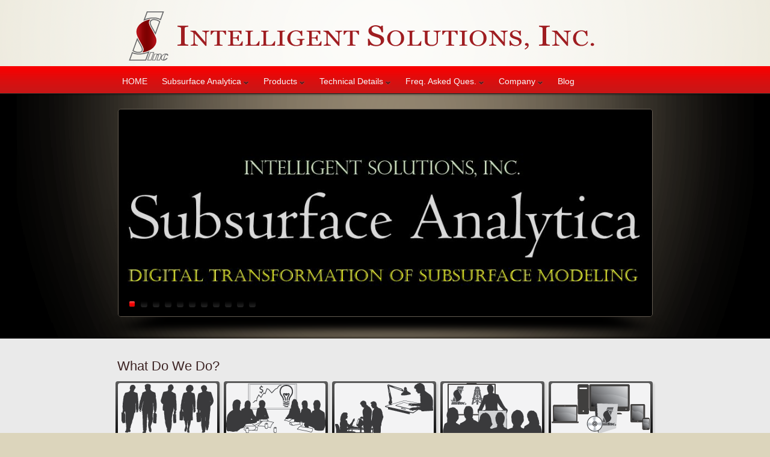

--- FILE ---
content_type: text/html
request_url: http://intelligentsolutionsinc.com/
body_size: 9501
content:
<!DOCTYPE html PUBLIC "-//W3C//DTD XHTML 1.0 Transitional//EN" "http://www.w3.org/TR/xhtml1/DTD/xhtml1-transitional.dtd">
<html xmlns="http://www.w3.org/1999/xhtml" xml:lang="en" lang="en">

<head>
		<meta http-equiv="Content-Type" content="text/html; charset=utf-8" />
    <meta http-equiv="content-language" content="en-us" />
    <meta name="viewport" content="width=device-width, initial-scale=1.0" />
	<meta name="msvalidate.01" content="58EC3640B60CDEE15D8EA10333A1B612" /> 
    
	<meta name="description" content="
	Pioneer of the application of Artificial Intelligence &amp; Data Mining in the Oil &amp; Gas Industry 
    with most comprehensive line of AI&amp;DM-based products, services and workflows" />


	<meta name="keywords" content="Petroleum &amp; Natural Gas Consulting, Knowledge Discovery and Data-Knowledge Fusion, Artificial Intelligence, Oilfield  Data Mining, Data-Driven Analytics, Neural Networks, Fuzzy Logic, Genetic Algorithms, Complex Data Analysis, Software Applications, Short Courses, Training, Surrogate Reservoir Model (SRM), Top Down Models (TDM), Formation Evaluation, Hydraulic Fracturing, Simulation and Modeling, Production Optimization, Multi-phase Flow" />    


	<title>Data Driven Analytics | ISI</title>
    
    <!-- Google Analytics -->
    <script type="text/javascript">
    
      var _gaq = _gaq || [];
      _gaq.push(['_setAccount', 'UA-35421534-2']);
      _gaq.push(['_trackPageview']);
    
      (function() {
        var ga = document.createElement('script'); ga.type = 'text/javascript'; ga.async = true;
        ga.src = ('https:' == document.location.protocol ? 'https://ssl' : 'http://www') + '.google-analytics.com/ga.js';
        var s = document.getElementsByTagName('script')[0]; s.parentNode.insertBefore(ga, s);
      })();
    
    </script>
    <!-- END OF Google Analytics -->  
    
	<link rel="shortcut icon" type="image/x-icon" href="/css/images/favicon.ico" />
	<link rel="stylesheet" href="/css/style.css" type="text/css" media="all" />
	<link rel="stylesheet" href="/css/flexslider.css" type="text/css" media="all" />
	
	<script src="/js/jquery-1.7.2.min.js" type="text/javascript"></script>
	<!--[if lt IE 9]>
		<script src="/js/modernizr.custom.js"></script>
	<![endif]-->
	<script src="/js/jquery.flexslider-min.js" type="text/javascript"></script>
	<script src="/js/functions.js" type="text/javascript"></script>
   	<script src="/js/forms.js" type="text/javascript"></script>        </head>
<body>
	<!-- wrapper -->
	<div  id="wrapper">
		<!-- header -->
				<!-- Header -->
		<header>
			<div class="shell">
                 <a href="/index.shtml"><img
                 	src="/css/images/ISI-Web-Header-Vani.png" alt="ISI Logo" style="margin: 10px 18px;"  height="100px"/></a> 
				 <!--<h1 id="logo"><a href="/Index.shtml">Intelligent Solutions, Inc.</a></h1>-->
			</div>	
		</header>
		<!-- End of Header -->
		<!-- Navigation -->
		<nav id="navigation">
			<div class="shell">
				<ul>
					<li><a href="/index.shtml">HOME<span class="all"></span></a></li>
					
                    <!-- ________________________ SUBSURFACE ANALYTICA ________________________ -->
					<li><a href="#">Subsurface Analytica<span class="sub"></span><span class="all"></span></a>                    
                        <ul>
                        	<li> <a href="/Technology/TDM-1.shtml">Top-Down Modeling</a>
                            </li>
							
                            <li> <a href="/Technology/SRM-1.shtml">Smart Proxy Modleing</a>
							</li>

							<li> <a href="/Technology/Shale-1.shtml">Shale Analytics</a>
							</li>
							
							<li> <a href="/Technology/DyShale-1.shtml">Dynamic Shale Analytics</a>
							</li>                            

                        </ul>
                     </li>
                     
                    <!--									
				
                    <!-- ________________________ PRODUCTS ________________________ -->
					<li><a href="/Products.shtml">Products<span class="sub"></span><span class="all"></span></a>
                        <ul>
                            <li><a href="/Products/IMagine.shtml">IMagine </a></li>
                            <li><a href="/Products/IMprove.shtml">IMprove </a></li>
							<li><a href="/Products/IMpact.shtml">IMpact </a></li>
                            <li><a href="/Products/IMpulse.shtml">IMpulse </a></li>
                            <li><a href="/Products/IMpress.shtml">IMpress </a></li>
                            <li><a href="/Products/IDEA.shtml">IDEA </a></li>
                        </ul>                    
					</li>
                  
                    <!-- ________________________ Technical Details ________________________ -->
					<li><a href="#">Technical Details<span class="sub"></span><span class="all"></span></a>                    
                        <ul>
                        	<li> <a href="/Technology/TDM-2.shtml">Top-Down Modeling</a>
                            </li>
							
                            <li> <a href="/Technology/SRM-2.shtml">Smart Proxy Modleing</a>
							</li>

							<li> <a href="/Technology/Shale-2.shtml">Shale Analytics</a>
							</li>
                            

                        </ul>
                     </li>
                     
                    <!-- ________________________ Frequently Asked Questions ________________________ -->
					<li><a href="#">Freq. Asked Ques.<span class="sub"></span><span class="all"></span></a>                    
                        <ul>
                        	<li> <a href="/Technology/FAQ-TDM.shtml">Top-Down Modeling</a>
                            </li>
							
                            <li> <a href="/Technology/FAQ-SRM.shtml">Smart Proxy Modleing</a>
							</li>

                            

                        </ul>
                     </li>                    

                    <!-- ________________________ COMPANY ________________________ -->
					<li><a href="#">Company<span class="sub"></span><span class="all"></span></a>
                        <ul>
                        	<li> <a href="/Company/AboutUs.shtml">About Us
                            	 	</a></li>
                        	<li> <a href="/Company/News.shtml">News &amp; Events
                            	 	</a></li>
                            <li> <a href="/Company/JoinUs.shtml">Join Us
                            		</a></li>
                        </ul>                 
                    
                    </li>
                    <!-- ________________________ BLOG ________________________ -->
					<li><a href="/Blog.shtml">Blog<span class="all"></span></a></li>
                    
                    <!-- ________________________  END  ________________________ -->                                         
				</ul>
			</div>	
		</nav>
		<!-- End of Navigation -->      
		<!-- end of header -->
		<!-- slider-holder -->
				<!-- slider-holder -->
		<div class="slider-holder">
			<div class="shell">
				<span class="slider-shadow"></span>
				<div class="slider flexslider">
					<ul class="slides">

					    <!--  =========== Subsurface Analytics-0 =========== -->
                        <li>
							<img class="center" src="/images/Slides/SubsurfaceAnalytica-00a.jpg" /> 
					  	</li>
						
						<!--  =========== Subsurface Analytics-1 =========== -->
                        <li>
							<img class="center" src="/images/Slides/SubsurfaceAnalytica-01a.jpg" /> 
					  	</li>

						<!--  =========== TDM-0 =========== -->
                        <li>
							<img class="center" src="/images/Slides/TDM-00b.jpg" /> 
					  	</li>
						<!--  =========== Book-1 =========== -->
                        <li>
                            <img class="padded" src="/images/Slides/Book-DDRM-1a.jpg" width=200px />

							<div class="slide-cnt">
                                <h2>Books Published by Intelligent Solutions, Inc.</h2> 

                                <p>
								<h3><span class="color1">Title:</span> Data-Driven Reservoir Modeling</h3>
								<span class="color1">Publisher:</span> Society of Petroleum Engineers (SPE)
								<br>								
								<a href="https://store.spe.org/Data-Driven-Reservoir-Modeling-P1054.aspx" rel="external">
								Read More on SPE Website</a>
								<br>								
								<a href="https://www.youtube.com/watch?v=ZkErSnKg5Dc" rel="external">
								Watch a video of Shahab D. Mohaghegh describing his new book</a>								
								</p>
								<span class="color1">Description:</span> Data-Driven Reservoir Modeling introduces an 
								opening to the "Digital Transformation" as it is applied to subsurface modeling. It 
								combines reservoir engineering, reservoir modeling, and reservoir management expertise 
								with the state of the art in Artificial Intelligence and Machine Learning in order to 
								build a comprehensive, full filed reservoir model for the most complex mature fields 
								in the world, simultaneously history matching oil rate, gas-oil ratio, water cut, 
								reservoir pressure and water saturation for every individual well, using operational 
								constraints at the well-head (not FBHP) as the only required input.
							</div>
						</li>						
						

						
						<!--  =========== SRM-0 =========== -->
                        <li>
							<img class="center" src="/images/Slides/SRM-00b.jpg" /> 
					  	</li>
						<!--  =========== Book-2 =========== -->
                        <li>
                            <img class="padded" src="/images/Slides/Book-DDA-CO2-1.jpg" width=200px />

							<div class="slide-cnt">
                                <h2>Books Published by Intelligent Solutions, Inc.</h2> 

                                <p>
								<h3><span class="color1">Title:</span> Data-Driven Analytics for the Geological Storage of CO<sub>2</sub></h3>
								<span class="color1">Publisher:</span> CRC Press
								<br>								
								<a href="https://www.crcpress.com/Data-Driven-Analytics-for-the-Geological-Storage-of-CO2/Mohaghegh/p/book/9781138197145" rel="external">
								Read More on CRC Press's Website</a>
								<br>								
								<a href="https://www.amazon.com/Data-Driven-Analytics-Geological-Storage-CO2/dp/1138197149" rel="external">
								Read More on Amazon's Website</a>								
								</p>
								<span class="color1">Description:</span> Numerical reservoir 
								simulation requires gigantic investment in time and resources. Computational 
								footprint of the simulation models for field development planning or uncertainty 
								quantification, or to reasonably history match the base models sometimes becomes impractical. 
								Reduced Order Models, or Statistical Response Surfaces have proven to be costly, superficial, and 
								compromising. Smart Proxy Modeling is based on Artificial 
								Intelligence and Machine Learning. It honors all the complex physics as well as high resolution 
								in time and space to accurately replicate the results of the 
								numerical simulation models in seconds.
							</div>
						</li>								
						
						
						<!--  =========== SA-0 =========== -->
                        <li>
							<img class="center" src="/images/Slides/SA-00b.jpg" /> 
					  	</li>	
						<!--  =========== Book-3 =========== -->
                        <li>
                            <img class="padded" src="/images/Slides/Book-SA-1.jpg" width=200px />

							<div class="slide-cnt">
                                <h2>Books Published by Intelligent Solutions, Inc.</h2> 

                                <p>
								<h3><span class="color1">Title:</span> Shale Analytics </h3>
								<span class="color1">Publisher:</span> Springer
								<br>								
								<a href="https://www.springer.com/us/book/9783319487519" rel="external">
								Read More on Springer's Website</a>
								<br>								
								<a href="https://www.amazon.com/Shale-Analytics-Data-Driven-Unconventional-Resources/dp/3319487515" rel="external">
								Read More on Amazon's Website</a>								
								</p>
								<span class="color1">Description:</span> Physics of storage and fluid flow in shale 
								is not well-understood. Using traditional 
								approaches (numerical simulation, RTA, DCA) to analyze and model 
								production from shale is overwhelmed with fundamental assumptions and simplifications. 
								Shale Analytics concentrates on facts 
								(Hard Data - Field Measurements) to reach conclusions. Shale Analytics combines reservoir, 
								completion, and production engineering expertise with Artificial Intelligence and 
								Machine Learning in order to build predictive models that can be validated with 
								blind data and then be used to optimize completion, production, and recovery 
								from shale wells.
							</div>
						</li>
						
					
						<!--  =========== DSA-0 =========== -->
                        <li>
							<img class="center" src="/images/Slides/DSA-00b.jpg" /> 
					  	</li>

						
                    	<!--  =========== PA: APC Endorsement =========== -->
                        <li>
							<img class="center" src="/images/News/ISI-PA-APC.png" alt="ISI Endorsement" /> 
					  	</li>
 						
	                       
                    	<!--  =========== ISI General =========== -->
                        <li>
							<img class="center" src="/css/images/Biz-Icons/ISI-FTF-L.png" alt="ISI" /> 
					  	</li>   

						

                 
					</ul>
				</div>
			</div>	
		</div>	
		<!-- end of slider-holder -->
        
		<!-- end of slider-holder -->
		<!-- services -->
		<div class="services">
			<div class="shell">
				<div class="boxes">
					<h2>What Do We Do?</h2>
                    <!-- <a href="/Projects.shtml" class="all-services">
                    	+ Explore Recent Projects</a> -->
					<div class="cl">&nbsp;</div>
					<div class="box">
						<a href="/PDFs/ISI-CorporateProfile.pdf" rel="external" class="boxhdr"><img
							src="/css/images/Biz-Icons/ISI-Biz_Corporate.png" alt="Corporate Profile"/>
                            CORPORATE PROFILE
						</a>
					</div>
					<div class="box">
                    	<a href="/Services.shtml" class="boxhdr"><img 							
                            src="/css/images/Biz-Icons/ISI-Biz_Consulting.png" alt="Consulting" />
                            CONSULTING
						</a>
					</div>
					<div class="box">
                    	<a href="/Projects.shtml" class="boxhdr"><img 							
                            src="/css/images/Biz-Icons/ISI-Biz_Project.png" alt="Projects" />
                            PROJECTs
						</a>
					</div>
					<div class="box">
                    	<a href="/Training.shtml"  class="boxhdr"><img 
							src="/css/images/Biz-Icons/ISI-Biz_Training.png" alt="Training" />
                            TRAINING
						</a>
					</div>
					<div class="box">
                    	<a href="/Products.shtml"  class="boxhdr"><img 
							src="/css/images/Biz-Icons/ISI-Biz_Software.png" alt="Software" />
							SOFTWARE
						</a>
					</div>
					<div class="cl">&nbsp;</div>
				</div>
			</div>
		</div>
		<!-- end of services -->
		<!-- main -->
		<div class="main">
			<!-- shell -->
			<div class="shell">
				<section>	
                    <!-- content -->
					<div class="content">

						<div class="box title1">			
						We are E&amp;P domain experts with the richest and longest track record of 
                        successful data-driven projects in the industry. Data-Driven Analytics 
                        is not about using generic, off-the-shelf software tools to analyze 
                        or visualize production, completion, or geological data. 
                        It is about using data in well-defined, closed-loop 
                        <span class="bold-italic">workflows</span>
                        that solve problems and help you make decisions.
						</div>

						<h2>ISI at a Glance</h2>
						
						<p>Intelligent Solutions, Inc. has pioneered the application of 
                        Artificial Intelligence, Machine Learning, and Data Mining in the 
                        Oil &amp; Gas Industry. ISI provides the most innovative and 
                        the most comprehensive line of AI-based products, 
                        services and workflows in the world, providing the E&amp;P 
                        industry with alternative/innovative techniques for problem solving.
                        These unique products, services and workflows 
                        are the result of more than two decades of research and 
                        development. Contact Intelligent Solutions, Inc. for the 
                        latest solutions that can make your operations more 
                        efficient.</p>
                        
                        <p> ISI's scholarly activities in data-driven analytics include more 
						than 30 peer-reviewed journal articles, 100 technical papers published 
						in conference proceedings, 3 book, 7 book chapters, 
                        and more than 200 invited lectures throughout the world.
                        
                        ISI has pioneered the application of AI-based technology in 
                        the oil and gas industry (since 1993) and will maintain its 
                        leadership through continuous development of new and 
                        innovative data-driven technologies. </p>
                        
						<h3></h3>
                        <p> Learn about E&amp;P applications of 
                            <a href="/Technology/AITheory/AI1-NNet.shtml">
                            <span class="color2">Artificial Neural Networks</span></a>,
                            <a href="/Technology/AITheory/AI2-GA.shtml">
                            <span class="color2"> Genetic Algorithms</span> </a> 
                            and <a href="/Technology/AITheory/AI3-Fuzzy.shtml">
                            <span class="color2"> Fuzzy Logic </span> </a> 
                            from articles that appeared in the 
                            "Distinguished Author Series" 
                          of SPE's flagship journal, JPT. </p>
                         
                        <h3></h3>    
                        <p> 
                            Find answers to your questions about 
                            our technology in Frequently Asked Questions 
                            (<a href="/Technology/FAQ-SRM.shtml">SRM-FAQ</a> 
                             and 
                            <a href="/Technology/FAQ-TDM.shtml">TDM-FAQ</a>) 
                            page. 
                            Contact Intelligent Solutions, Inc. for the 
                        	latest solutions that can make your operations 
                            more efficient. </p>
						<h3></h3>
                        
                        
						<div class="box">
							<p> Interesting and informative articles in the public domain: </p>
    	                    <ul>
							    <li> <a href="http://shahab.pe.wvu.edu/Publications/Pdfs/AI-JPT-Jan2013.pdf"> 
					Artificial Intelligence Come of Age in Oil and Gas</a>, 
                                    Journal of Petroleum Technology (JPT), SPE's Flagship Magazine, January 2013</li>
                                <li> <a href="http://www.nytimes.com/2009/07/26/science/26robot.html" 
                                		rel="external"> Machines May Outsmart Man</a>, 
                                    New York Times, July 26, 2009 </li>
                                    
                                <li> <a href="http://www.zdnet.com/blog/emergingtech/an-organic-transistor-that-mimics-a-brain-synapse/2095" 
                                		rel="external"> An Organic Transistor That Mimics a Brain Synapse</a>, 
                                    January 29, 2010 </li>
                                    
                                <li> <a href="http://www.nytimes.com/2010/06/13/business/13sing.html"  
                                		rel="external"> Merely Human? That's So Yesterday</a>, 
                                    June 13, 2010 </li>
                                    
                                <li> The Singularity Summit at Stanford, on YouTube 
                                <a href="http://www.youtube.com/watch?v=9PWXrnsSrf0" rel="external">(1)</a>, 
                                <a href="http://www.youtube.com/watch?v=JSSYyFqpS3U" rel="external">(2)</a>, 
                                and
                                <a href="http://www.youtube.com/watch?v=HYIj3VxSdzI" rel="external">(3)</a> 
                                </li>        
                                
                            </ul>
						</div>
                        
					</div>
					<!-- end of content -->    
                    
					<!-- aside -->
                    <aside>
                        <div class="widget">
	                          <!-- aside -->
	<!--
          <h2>News Feed</h2>
 	<div class="img-holder">
    </div>                 
          <div class="img-holder">
              <a href="https://webevents.spe.org/products/data-driven-fact-based-reservoir-modeling-of-mature-assets" rel="external"><img 
              src="/css/icons/DFStage/Buddy-Chat.png" alt="ISI Web Event" title="TDM Webinar" height="51px"/></a>	
          </div>
          

          <div class="img-holder">
              <a href="https://webevents.spe.org/products/smart-proxy-modeling-for-numerical-reservoir-simulations-big-data-analytics-in-ep" rel="external"><img 
              src="/css/icons/DFStage/Buddy-Chat.png" alt="ISI Web Event" title="SRM Webinar1" height="51px"/></a>	
          </div>

          <div class="img-holder">
              <a href="https://webevents.spe.org/products/smart-fields-a-data-driven-approach-to-making-oil-fields-smart" rel="external"><img 
              src="/css/icons/DFStage/Buddy-Chat.png" alt="ISI Web Event" title="SRM Webinar2" height="51px"/></a>	
          </div>          
          

          <div class="img-holder">
              <a href="https://webevents.spe.org/products/shale-asset-management-via-advanced-data-driven-and-predictive-analytics" rel="external"><img 
              src="/css/icons/DFStage/Buddy-Chat.png" alt="ISI Web Event" title="SPOT Webinar" height="51px"/></a>	
           </div>                    

          <div class="cl">&nbsp;</div>
	-->
  <!-- end of aside -->
  
						</div>
                        <div class="widget">                                                  
    	                    	<!-- aside -->
    <h2>Industrial Clients</h2>
    <!-- ^^^^^^^^^^^^^^^^^^^^^^^^^^^^^^^^ -->    
    <div class="img-holder">
      <a href="http://www.shell.com/" rel="external"><img src="/images/Clients/icon_shell.png" alt="ISI Clients"  title="Shell" height="51px"/></a>
    </div>
    
    <div class="img-holder">
      <a href="http://www.chevron.com/" rel="external"><img src="/images/Clients/icon_chevron.png" alt="ISI Clients"  title="Chevron" height="51px"/></a>
    </div>

    <div class="img-holder">
      <a href="http://www.pemex.com/" rel="external"><img src="/images/Clients/icon_pemex.png" alt="ISI Clients"  title="PEMEX" height="51px"/></a>
    </div>
        
   
    <!-- ^^^^^^^^^^^^^^^^^^^^^^^^^^^^^^^^ -->    

    <div class="img-holder">
      <a href="http://www.bp.com/" rel="external"><img src="/images/Clients/icon_bp.png" alt="ISI Clients"  title="BP" height="51px"/></a>
    </div>    

   <div class="img-holder">
      <a href="http://www.petrobras.com/en" rel="external"><img src="/images/Clients/icon_petrobras.png" alt="ISI Clients" title="Petrobras" height="51px"/></a>
    </div>


   <div class="img-holder">
      <a href="http://www.imp.mx/en.php" rel="external"><img src="/images/Clients/icon_imp.png" alt="ISI Clients" title="Instituto Mexicano Del Petroleo (IMP)" height="51px"/></a>
    </div>
        

    <!-- ^^^^^^^^^^^^^^^^^^^^^^^^^^^^^^^^ --> 
    <div class="img-holder">
      <a href="http://www.adco.ae/En" rel="external"><img src="/images/Clients/icon_adco.png" alt="ISI Clients" title="Abu Dhabi Company for Onshore Oil Operations" height="51px"/></a>
    </div>       

    <div class="img-holder">
      <a href="http://www.saudiaramco.com/en/home.html" rel="external"><img src="/images/Clients/icon_aramco.png"alt="ISI Clients" title="Saudi Aramco" height="51px"/></a>
    </div>

    
    <div class="img-holder">
      <a href="http://www.halliburton.com/" rel="external"><img src="/images/Clients/icon_halliburton.png" alt="ISI Clients" title="Halliburton" height="51px"/></a>
    </div>  
    
      

    <!-- ^^^^^^^^^^^^^^^^^^^^^^^^^^^^^^^^ -->    
    <div class="img-holder">
      <a href="http://www.nexencnoocltd.com/" rel="external"><img src="/images/Clients/icon_nexen.png" alt="ISI Clients" title="Nexen" height="51px"/></a>
    </div>    

    <div class="img-holder">
      <a href="http://www.coreenergy.no/" rel="external"><img src="/images/Clients/icon_core.png" alt="ISI Clients" title="Core Energy AS" height="51px"/></a>
    </div>   

  
    <!-- ^^^^^^^^^^^^^^^^^^^^^^^^^^^^^^^^ -->
    
    <div class="img-holder">
      <a href="http://www.anadarko.com/" rel="external"><img src="/images/Clients/icon_anadarko.png" alt="ISI Clients" title="Anadarko Petroleum Corporation" height="51px"/></a>
    </div>    

	<div class="img-holder">
      <a href="http://www.crc.com/" rel="external"><img src="/images/Clients/icon_crc.png" alt="ISI Clients" title="California Resources Corporation" height="51px"/></a>
    </div>   
  
      
    <div class="img-holder">
      <a href="http://www.weatherford.com" rel="external"><img src="/images/Clients/icon_weatherford.png" alt="ISI Clients" title="Weatherford" height="51px"/></a>
    </div>    

     <div class="img-holder">
      <a href="http://www.total.com/" rel="external"><img src="/images/Clients/icon_total.png" alt="ISI Clients" title="Total" height="51px"/></a>
    </div>        
    

    <!-- ^^^^^^^^^^^^^^^^^^^^^^^^^^^^^^^^ -->

   <div class="img-holder">
      <a href="http://www.eqt.com/" rel="external"><img src="/images/Clients/icon_eqt.png" alt="ISI Clients" title="EQT" height="51px"/></a>
    </div>     
    

    <div class="img-holder">
      <a href="http://www.eogresources.com/" rel="external">
      <img src="/images/Clients/icon_eog.png" alt="ISI Clients" title="EOG Resources" height="51px"/></a>
    </div>
	
    <div class="img-holder">
      <a href="http://www.statoil.com/" rel="external"><img src="/images/Clients/icon_Statoil.png" alt="ISI Clients" title="Statoil" height="51px"/></a>
    </div>   
   
    <div class="img-holder">
      <a href="http://www.adv-res.com/" rel="external"><img src="/images/Clients/icon_ari.png" alt="ISI Clients" title="Advanced Resources International, Inc." height="51px"/></a>
    </div>   
	


  
    <!-- ^^^^^^^^^^^^^^^^^^^^^^^^^^^^^^^^ -->  
    <!-- ^^^^^^^^^^^^^^^^^^^^^^^^^^^^^^^^ --> 
    
    <!-- ^^^^^^^^^^^^^^^^^^^^^^^^^^^^^^^^ -->    
    <div class="cl">&nbsp;</div>
  	<!-- end of aside -->


                        </div>
                        <div class="widget">                                                  
    	                    	<!-- aside -->
    <h2>Academic Clients</h2>
    <!-- ^^^^^^^^^^^^^^^^^^^^^^^^^^^^^^^^ -->    
        <div class="img-holder">
        <a href="http://www.ucalgary.com/" rel="external"><img src="/images/Clients/icon_UCalgary.png" alt="ISI Clients"  title="University of Calgary, Canada" height="51px"/></a>
        </div>
  
         <div class="img-holder">
        <a href="http://www.stanford.edu/" rel="external"><img src="/images/Clients/icon_SU.png" alt="ISI Clients"  title="Stanford University, USA" height="51px"/></a>
        </div>   
         
        <div class="img-holder">
        <a href="http://www.wvu.edu/" rel="external"><img src="/images/Clients/icon_WVU.png" alt="ISI Clients"  title="West Virginia University, USA" height="51px"/></a>
        </div>
            
    <!-- ^^^^^^^^^^^^^^^^^^^^^^^^^^^^^^^^ -->    
        <div class="img-holder">
        <a href="http://www.purdue.edu/" rel="external"><img src="/images/Clients/icon_PU50.png" alt="ISI Clients"  title="Purdue University, USA" height="51px"/></a>
        </div>    
            
        <div class="img-holder">
        <a href="http://www.agh.edu.pl/en" rel="external"><img src="/images/Clients/icon_AGH.png" alt="ISI Clients"  title="AGH University of Science and Technology, Poland" height="51px"/></a>
        </div>            
    <!-- ^^^^^^^^^^^^^^^^^^^^^^^^^^^^^^^^ -->                
        <div class="img-holder">
		<a href="http://www.metu.edu.tr/" rel="external"><img src="/images/Clients/icon_METU.png" alt="ISI Clients"  title="Middle Eastern Technical University, Turkey" height="51px"/></a>
        </div>    
   

        <div class="img-holder">
        <a href="http://global.jnu.ac.kr/jnumain.aspx" rel="external"><img src="/images/Clients/icon_CNU.png" alt="ISI Clients"  title="Chonnam National University, South Korea" height="51px"/></a>
        </div>    


        <div class="img-holder">
        <a href="http://www.mst.edu" rel="external"><img src="/images/Clients/icon_MST.png" alt="ISI Clients"  title="Missouri University of Science and Technology, USA" height="51px"/></a>
        </div>    


    <!-- ^^^^^^^^^^^^^^^^^^^^^^^^^^^^^^^^ -->    
 	<div class="img-holder">
      <a href="http://www.cmu.edu" rel="external"><img src="/images/Clients/icon_CMU.png" alt="ISI Clients" title="Carnegie Mellon University" height="51px"/></a>
    </div>   

 	<div class="img-holder">
      <a href="https://www.francis.edu" rel="external"><img src="/images/Clients/icon_SFU.png" alt="ISI Clients" title="Saint Francis University" height="51px"/></a>
    </div>   

 	<div class="img-holder">
      <a href="http://www.tamu.edu" rel="external"><img src="/images/Clients/icon_TAM.png" alt="ISI Clients" title="Texas A&M University" height="51px"/></a>
    </div>           
    <!-- ^^^^^^^^^^^^^^^^^^^^^^^^^^^^^^^^ -->           
    <div class="cl">&nbsp;</div>
    <!-- end of aside -->

                        </div>
                    </aside>
                        
					<!-- end of aside -->
					<div class="cl">&nbsp;</div>
				</section>
			</div>
		</div>
		<!-- end of main -->
		<div id="footer-push1x"></div>
	</div>
	<!-- end of wrapper -->
	<div id="footer">
	<div class="shell">
    
		<div class="footer-nav">
			<!--<a href="/Index.shtml">HOME</a>-->
			<a href="/Technology/TDM-1.shtml">TDM TECHNOLOGY</a>
			<a href="/Technology/SRM-1.shtml">SRM TECHNOLOGY</a>
			<a href="/Technology/Shale-1.shtml">SHALE ANALYTICS</a>
			<a href="/Products.shtml">PRODUCTS</a>            
<!--			<a href="/Company/AboutUs.shtml">ABOUT</a>-->
			<a href="/Company/News.shtml">NEWS &amp; EVENTS</a>	
		</div>
		<p class="copyright"> &copy; 1996-2018 &nbsp; 
        	<b>INTELLIGENT SOLUTIONS, INC.</b> 
        	&nbsp; Design by ChocoTemplates</p>	
	</div>		
	<div class="cl"> </div>	
	<div class="contact">
		<div class="shell">
			<p class="contact first"><span></span><a href="/Index.shtml">Intelligent Solutions, Inc.
            		</a></p>
                    
			<p class="address-ico"><span></span>
            		P.O. Box 14, Morgantown, WV 26507</p>
                    
			<p class="email-ico"><span></span>
            		<a href="mailto:info@intelligentsolutionsinc.com" rel="external">info@IntelligentSolutionsInc.com 
                    		</a></p>
                    
			<p class="phone-ico"><span></span>
            		(304) 581-<span style="display:none;">-</span>3691   
                    &nbsp; &amp; &nbsp;
                    (713) 876-<span style="display:none;">-</span>7379 </p>

			<p> <a href="https://www.facebook.com/ISI.Intelligent.Solutions.Inc" 
            		rel="external"><img 
            			src="/css/icons/Social/org32-facebook.png" alt="Facebook Page"
                	 	width="20px" /> </a>                   
			
				<a href="http://www.linkedin.com/company/intelligent-solutions-inc-isi-" 
            		rel="external"><img 
            			src="/css/icons/Social/org32-linkedin.png" alt="Linkedin Page" 
                		 width="20px" /> </a> 
			</p>


			<!-- <p class="facebook-ico"><span></span></p>
			<p class="linkedin-ico"><span></span></p>       -->     
            
            <!-- Disable Skype Plugin Links       
                1. Put in phone number <span style="display:none;">-</span> 
                2. <meta name="SKYPE_TOOLBAR" 
                    content="SKYPE_TOOLBAR_PARSER_COMPATIBLE" />   
                    
                3. Use Skype.js Script
                4. Use CSS
                span.skype_pnh_container {display:none !important;}
                span.skype_pnh_print_container {display:inline !important;} 		        	-->      

		</div>		
	</div>		
</div>
</body>
</html>

--- FILE ---
content_type: text/css
request_url: http://intelligentsolutionsinc.com/css/style.css
body_size: 4181
content:
*{margin:0;padding:0;outline:0;}
body, html{height:100%;}
body{line-height:20px;min-width:890px;font-size:13px;font-family:arial, sans-serif;color:#806c6c;background-color:#dcd5bc;}
article, aside, details, footer, header, menu, nav, section{display:block;}
input, textarea, select{font-size:12px;font-family:arial, sans-serif;}
textarea{overflow:auto;}
.cl{display:block;height:0;font-size:0px;line-height:0;text-indent:-4000px;clear:both;}
.left, .floatleft{float:left;display:inline;}
.right, .floatright{float:right;display:inline;}
.notext{font-size:0;line-height:0;text-indent:-4000px;}
.center, .ctext, .aligncenter{text-align:center;}
.ltext, .alignleft{text-align:left;}
.rtext, .alignright{text-align:right;}
.smaller{font-size:smaller;}
.larger{font-size:larger;}
.bold{font-weight:bolder;}
.bold-italic{font-weight:bolder;font-style:italic;}
.caption{font-weight:bolder;font-size:smaller;text-align:center !important;}
.color1{color:#0080C0;font-style:italic;font-weight:bold;}
.color2{color:#800000;font-style:italic;font-weight:bold;}
.color3{color:#EC7600;font-style:italic;font-weight:bold;}
h1{font-size:24px;font-weight:bold;color:#3c2323;padding-top:10px;padding-bottom:10px;}
h2{font-size:18px;font-weight:bold;color:#3c2323;padding-top:10px;padding-bottom:10px;}
h3{font-size:16px;font-weight:bold;color:#3c2323;padding-top:10px;padding-bottom:10px;}
h4{font-size:14px;font-weight:bold;color:#3c2323;padding-top:10px;padding-bottom:10px;}
a{color:#c5360c;text-decoration:none;cursor:pointer;}
a:hover{text-decoration:underline;}
a img{border:0;}
audio { width: 75%; display: block; margin:20px; }
.shell{width:890px;margin:0 auto;}
#wrapper{min-height:100%;height:auto !important;height:100%;margin:0 auto -89px;}
header{background:url(images/header110.png) no-repeat center 0;height:110px;}
header .shell{position:relative;z-index:40;}
#logo{width:610px;position:absolute;top:0px;left:18px;font-size:0;line-height:0;}
#logo a{height:100px;display:block;background:url(/css/images/ISI-Web-Header-Vani.png) no-repeat 0 0;text-indent:-4000px;}
#navigation{background:url(images/navigation.png) repeat-x 0 0;height:50px;line-height:50px;font-size:14px;position:relative;z-index:20;}
#navigation ul{list-style:none;list-style-position:outside;}
#navigation ul li{float:left;padding-left:8px;padding-right:16px;}
#navigation ul li.last{padding-right:0;}
#navigation ul li a{color:#f7fbfc;position:relative;float:left;}
#navigation ul li a:hover{color:#1b1815;text-decoration:none;text-shadow:rgba(255,255,255,0.35) 0.5px 1px 1.5px;}
#navigation ul li a span.all{display:none;background:url(images/bottom-arrow.png) no-repeat 0 0;position:absolute;bottom:-14px;left:50%;margin-left:-9px;width:18px;height:19px;z-index:10;}
#navigation ul li a:hover span.all,
#navigation ul li.active a span.all{display:block;}
#navigation ul li a span.sub{background:url(images/navigation-arr.png) no-repeat left 0;width:10px;height:6px;float:right;margin-left:3px;margin-top:25px;}
#navigation ul li ul{display:none;float:none;line-height:35px;position:absolute;top:46px;max-width:100%;text-decoration:none;background-color:#6B6969;filter:alpha(opacity=90);-moz-opacity:.90;-khtml-opacity:.90;opacity:.90;border-radius:0px 0px 5px 5px;-moz-border-radius:0px 0px 5px 5px;-webkit-border-radius:0px 0px 5px 5px;-o-border-radius:0px 0px 5px 5px;-moz-box-shadow:5px 6px 2px #777777;-webkit-box-shadow:5px 6px 2px #777777;box-shadow:5px 6px 2px #777777;-ms-filter:"progid:DXImageTransform.Microsoft.Shadow(Strength=4, Direction=135, Color='#777777')";filter:progid:DXImageTransform.Microsoft.Shadow(Strength=4, Direction=135, Color='#777777');}
#navigation ul li:hover > ul{display:block;}
#navigation ul li ul li{display:block;float:none;padding:0px;background:transparent;border-top:1px solid #7B7979;border-bottom:1px solid #5A5858;}
#navigation ul li ul li a{float:none;display:block !important;padding:0 18px;}
#navigation ul li ul li a:hover{float:none;display:block;background-color:#e10b0b;color:#000;text-shadow:rgba(255,255,255,0.35) 0px 1px 3px;}
#navigation ul li.last ul li a{float:none;display:block;text-decoration:none !important;padding:0 18px !important;border-radius:0px;-moz-border-radius:0px;-webkit-border-radius:0px;-o-border-radius:0px;}
#navigation ul li ul li.last{float:none;display:block;}
#navigation ul li ul li.last a{border-radius:0px 0px 5px 5px;-moz-border-radius:0px 0px 5px 5px;-webkit-border-radius:0px 0px 5px 5px;-o-border-radius:0px 0px 5px 5px;}
#navigation ul li ul li.first a{border-radius:0px;-moz-border-radius:0px;-webkit-border-radius:0px;-o-border-radius:0px;}
#navigation ul li.first ul li a{border-radius:0px;-moz-border-radius:0px;-webkit-border-radius:0px;-o-border-radius:0px;}
#navigation ul ul ul{display:none; left:+30%; top:inherit; position:relative;}
#navigation ul ul:hover > ul{display:block;}
.slider-holder{background:#000 url(images/slider-holder.png) no-repeat center 0;height:407px;position:relative;z-index:5;margin-top:-4px;}
.slider-holder .shell{padding-top:25px;position:relative;height:390px;}
.slider-holder .shell span.slider-shadow{background:url(images/slider-shadow.png) no-repeat 0 0;width:952px;height:45px;position:absolute;bottom:0;left:-30px;}
.flexslider{border:1px solid #645c52;height:344px;width:887px;position:relative;margin:0 auto;border-radius:5px;-moz-border-radius:5px;-webkit-border-radius:5px;-o-border-radius:5px;}
.flexslider ul.slides{list-style:none;list-style-position:outside;position:relative;overflow:hidden;}
.flexslider ul.slides li{float:left;height:344px;width:887px;position:relative;}
.flexslider ul.slides li img.padded{margin:20px;max-width:100%;border-radius:5px;-moz-border-radius:5px;-webkit-border-radius:5px;-o-border-radius:5px;}
.flexslider ul.slides li img.center{display:block;margin:0px auto;max-width:100%;}
.flexslider ul.slides li .slide-cnt{padding:5px 20px 50px 20px;position:absolute;top:0px;right:0;width:550px;background:url(images/slide-cnt.png) repeat 0 0;min-height:299px;border-radius:0px 5px 6px 0;-moz-border-radius:0px 5px 6px 0;-webkit-border-radius:0px 5px 6px 0;-o-border-radius:0px 5px 6px 0;}
.flexslider ul.slides li .slide-cnt.narrow{padding:5px 20px 50px 20px;position:absolute;top:0px;right:0;width:350px;background:url(images/slide-cnt.png) repeat 0 0;min-height:299px;border-radius:0px 5px 6px 0;-moz-border-radius:0px 5px 6px 0;-webkit-border-radius:0px 5px 6px 0;-o-border-radius:0px 5px 6px 0;}
.flexslider ul.slides li .slide-cnt h2{color:#ccc8bd;font-size:22px;line-height:30px;padding-bottom:15px;}
.flexslider ul.slides li .slide-cnt h3{color:#ccc8bd;font-size:14px;line-height:20px;padding-bottom:10px;}
.flexslider ul.slides li .slide-cnt p{color:#ccc8bd;font-size:13px;padding-top:0px;padding-bottom:15px;text-align:justify;}
.flexslider ul.slides li .slide-cnt span.icons{float:right;text-align-last:right}
.flexslider ul.slides li .slide-cnt p a{font-size:12px;}
.flexslider ul.slides li .slide-cnt a.slider-btn{width:180px;height:35px;padding:0 0 0 0;background:url(images/slider-btn.png) repeat-x 0 0;display:block;text-align:center;position:relative;line-height:35px;font-size:18px;font-weight:bold;color:#000;box-shadow:0px 0px 5px rgba(0,0,0,0.3);-moz-box-shadow:0px 0px 5px rgba(0,0,0,0.3);-webkit-box-shadow:0px 0px 5px rgba(0,0,0,0.3);-o-box-shadow:0px 0px 5px rgba(0,0,0,0.3);border-radius:3px;-moz-border-radius:3px;-webkit-border-radius:3px;-o-border-radius:3px;text-shadow:rgba(255,255,255,0.1) 2px 2px 1px;}
.flexslider ul.slides li .slide-cnt a.slider-btn:hover{text-decoration:none;background-position:0 bottom;}
.services{background-color:#EAEAEA;padding-top:26px;padding-bottom:28px;}
.services h2{float:left;font-size:22px;font-weight:normal;padding-bottom:15px;padding-left:3px;color:#3c2323;}
.services a.all-services{float:right;font-size:14px;margin-right:12px;}
.services .boxes{margin:0 -11px 0 -3px;position:relative;width:890px;}
.services .box{width:170px;float:left;position:relative;}
.services .box + .box{padding-left:10px;}
.services .box a{float:left;background:#000 url(images/box.png) repeat-x 0 0;padding:3px 4px 3px 4px;box-shadow:3px 3px 3px rgba(0,0,0,0.1);-moz-box-shadow:3px 3px 3px rgba(0,0,0,0.1);-webkit-box-shadow:3px 3px 3px rgba(0,0,0,0.1);-o-box-shadow:3px 3px 3px rgba(0,0,0,0.1);border-radius:4px;-moz-border-radius:4px;-webkit-border-radius:4px;-o-border-radius:4px;}
.services .box a img{width:165px;height:85px;border-radius:4px;-moz-border-radius:4px;-webkit-border-radius:4px;-o-border-radius:4px;padding-bottom:8px;}
.services .box a:hover{text-decoration:none;background-position:0 bottom;background-color:#c91616;}
.services .box a.boxhdr{font-size:14px;font-weight:bold;color:#FFF;text-align:center;padding-bottom:15px;}
.main{padding-top:32px;padding-bottom:28px;}
.main p{padding-top:0px;padding-bottom:10px;text-align:justify;}
.main .box{width:500px;margin:10px auto 25px;padding:5px 15px 10px 15px;background-color:#D0C7A8;border-color:#C5B98F;border:solid 2px;}
.main .box.wide{width:700px !important;}
.main .box.title1{background-color:#FFB56A;border-color:#B75B00;text-align:center;max-width:90%;}
.main ol{padding:0 0 20px 3em;}
.main ul{padding:0 0 20px 3em;}
.main ul.check li{padding:0 0 0px 25px;list-style-type:none;background:url(icons/FatCow/16x16/accept.png) no-repeat;}
.main ul.nobullet li{list-style-type:none;background:none;}
.main img{margin:0px 0px;max-width:550px;}
.main img.center{display:block;margin:15px auto 25px;max-width:90%;}
.main img.rfloat{float:right;max-width:60%;margin:10px auto 10px;padding:0 5px 0 10px;}
.main img.lfloat{float:left;max-width:60%;margin:10px auto 10px;padding:0 10px 0 5px;}
.content-wide{width:750px;float:left;margin:0 auto;}
.content{width:595px;float:left;}
.main .lside{float:left;display:inline-block;padding:0 10px 0 0;}
aside{width:225px;float:right;font-family:arial, sans-serif;}
aside h2{padding-bottom:14px;}
aside .widget{padding-bottom:14px;}
aside .img-holder{margin-bottom:14px;margin-right:14px;float:left;height:50px;border-radius:0px;-moz-border-radius:0px;-webkit-border-radius:0px;-o-border-radius:0px;border:0px solid #fff;box-shadow:2px 2px 2px rgba(0,0,0,0);-moz-box-shadow:2px 2px 2px rgba(0,0,0,0);-webkit-box-shadow:2px 2px 2px rgba(0,0,0,0);-o-box-shadow:2px 2px 2px rgba(0,0,0,0);}
aside .img-holder:hover{border-color:#cc1515;}
aside .img-holder img{height:50px;display:block;border-radius:3px;-moz-border-radius:3px;-webkit-border-radius:3px;-o-border-radius:3px;}
table{table-layout:fixed;margin:0 auto;}
table td{overflow:hidden;text-overflow:ellipsis;}
table.simple{font-size:12px;border-width:0px;border-collapse:collapse;}
table.simple tr{border-width:0px;padding:10px;}
table.simple td{border-width:0px;padding:10px;}
#footer-push1x, #push1x , #footer-push{height:89px;}
#footer-push2x, #push2x{height:100px;}
#footer{background:url(images/footer.png) repeat-x 0 0;line-height:47px;height:49px;}
#footer .footer-nav{float:left;font-size:11px;color:#5f5f5f;}
#footer .footer-nav a{color:#5f5f5f;margin-left:4px;margin-right:4px;}
#footer .footer-nav a:hover,
#footer .footer-nav a.active{color:#d11212;text-decoration:none;}
#footer p.copyright{float:right;color:#5f5f5f;font-size:9px;margin-right:4px;}
#footer p.copyright a{color:#717171;text-decoration:underline;}
#footer p.copyright a:hover{text-decoration:none;}
.contact{line-height:47px;height:49px;}
.contact p{float:left;font-size:11px;margin:0px auto;text-align:right;text-shadow:rgba(0,0,0,0.25) 1.5px 1.5px 1px;color:#5f5f5f;padding:0px 8px;}
.contact p a{color:#5f5f5f;}
.contact p span{display:inline;position:relative;padding-right:22px;padding-bottom:32px;top:-2px;left:0px;}
.contact p.first span{background:url(icons/cc_mono/16x16B/globe_3.png) no-repeat 0 0;margin-left:0.5em;}
.contact p.address-ico span{background:url(icons/cc_mono/16x16B/home.png) no-repeat 0 0;}
.contact p.phone-ico span{background:url(icons/cc_mono/16x16B/phone_2.png) no-repeat 0 0;}
.contact p.email-ico span{background:url(icons/cc_mono/16x16B/mail_2.png) no-repeat 0 0;}
.myform{margin:0 auto;padding:14px;width:500px;}
.myform-wide{width:600px !important;}
#stylized_form{background-color:#D0C7A8;border-color:#C5B98F;border:solid 2px;}
#stylized_form h1{font-size:14px;font-weight:bold;margin-bottom:8px;}
#stylized_form p{font-size:11px;color:#666666;margin-bottom:20px;border-bottom:solid 1px #999;padding-bottom:10px;}
fieldset{border:solid 0px;border-color:#C5B98F;padding:20px 10px 20px 10px;margin:15px 0px 20px 0;position:relative;}
input{border:solid 1px;border-color:#C6BA93;width:200px;float:left;font-size:12px;padding:6px 2px;margin:0 20px;background-color:#F6F6F6;}
answer{border:solid 1px;border-color:#C6BA93;width:370px;float:left;font-size:12px;padding:6px 2px;}
label{display:block;float:left;width:100px;font-weight:bold;text-align:left;}
button{clear:both;margin-left:145px;width:180px;height:35px;background:#e10b0b no-repeat;text-align:center;color:#FAFAFA;font-weight:bold;}
button-small{clear:both;margin-left:145px;width:120px;height:35px;background:#e10b0b no-repeat;text-align:center;color:#FAFAFA;font-weight:bold;}
span.hint{background:url(icons/FatCow/32x32/control_play.png) no-repeat center left;background-color:#E1DCC8;border:1px solid #888;color:#444;position:absolute;display:none;width:200px;margin:-15px 5px 0 0px;padding:10px 5px 10px 40px;}
fieldset.accept span.hint{background:#8FC514 url(icons/FatCow/32x32/accept.png) no-repeat center left;border-color:#3C5109;color:#333;}
fieldset.caution span.hint{background:url(icons/FatCow/32x32/exclamation.png) no-repeat center left;background-color:#E1DCC8;border-color:#888;color:#444;}
fieldset.reject span.hint{background:#eee url(icons/FatCow/32x32/cancel.png) no-repeat center left;border-color:#888;background-color:#E1DCC8;color:#444;}
fieldset.accept{background:transparent url(icons/FatCow/32x32/accept.png) no-repeat 95% 50%;}
fieldset.caution{background:transparent url(icons/FatCow/32x32/exclamation.png) no-repeat 95% 50%;}
fieldset.reject{background:transparent url(icons/FatCow/32x32/cancel.png) no-repeat 95% 50%;}
@media print{header{display:none;}
#navigation{display:none;}
#footer{display:none;}
.flexslider{display:none;}
.services{display:none;}
aside{display:none;}
}

--- FILE ---
content_type: text/css
request_url: http://intelligentsolutionsinc.com/css/flexslider.css
body_size: 890
content:
.flex-container a:active,
.flexslider a:active{outline:none;}
.slides,
.flex-control-nav,
.flex-direction-nav{margin:0;padding:0;list-style:none;}
.flexslider .slides > li{display:none;}
.flex-pauseplay span{text-transform:capitalize;}
.slides:after{content:".";display:block;clear:both;visibility:hidden;line-height:0;height:0;}
html[xmlns] .slides{display:block;}
.no-js .slides > li:first-child{display:block;}
.flex-caption{background:none;-ms-filter:progid:DXImageTransform.Microsoft.gradient(startColorstr=#4C000000,endColorstr=#4C000000);filter:progid:DXImageTransform.Microsoft.gradient(startColorstr=#4C000000,endColorstr=#4C000000);zoom:1;}
.flex-direction-nav, .flex-control-nav{position:relative;z-index:10000000;}
.flex-direction-nav li a{width:40px;height:66px;margin:0 0px 0 0;display:block;background:url(/css/images/slider-arr.png) no-repeat 0 0;position:absolute;top:-188px;cursor:pointer;text-indent:-9999px;z-index:1200;}
.flex-direction-nav li .next{background-position:0 bottom;right:1px;}
.flex-direction-nav li .prev{left:0px;}
.flex-direction-nav li a.prev:hover{background-position:right 0;}
.flex-direction-nav li a.next:hover{background-position:right bottom;}
.flex-direction-nav li .disabled{opacity:.3;filter:alpha(opacity=30);cursor:default;}
.flex-control-nav{position:absolute;bottom:0px;left:0;height:12px;padding:14px 20px 14px 17px;line-height:40px;background:url(images/control-nav-bg.png) repeat 0 0;border-radius:0px 0px 3px 0px;-moz-border-radius:0px 0px 3px 0px;-webkit-border-radius:0px 0px 3px 0px;-o-border-radius:0px 0px 3px 0px;}
.flex-control-nav li{margin:0 0 0 9px;float:left;zoom:1;*display:inline;}
.flex-control-nav li:first-child{margin:0;}
.flex-control-nav li a{width:11px;height:11px;display:block;background:url(images/control-nav.png) no-repeat 0 0;cursor:pointer;text-indent:-9999px;}
.flex-control-nav li a:hover{background-position:0 -12px;}
.flex-control-nav li a.active{background-position:0 -12px;cursor:default;}

--- FILE ---
content_type: application/javascript
request_url: http://intelligentsolutionsinc.com/js/forms.js
body_size: 3092
content:
// JavaScript Document

// *************************************************************************************************
//                           Validate Functions on Submit with Error Message
// *************************************************************************************************
//This is a main function that calls a series of subfunctions, each of which checks a single form element for compliance. If the element complies than sufunction returns an empty string. Otherwise it returns a message describing the error and highlight appropriate element with Orange.
function validateFormOnSubmit(theForm) {
var reason = "";

//  reason += checkUsername(theForm.username);
//  reason += checkPassword(theForm.pwd);
  reason += checkLong(theForm.name,1);
  reason += checkShort(theForm.company,1);
  reason += checkLong(theForm.location,1);  
  reason += checkShort(theForm.title,1);    
  reason += checkPhone(theForm.phone,1);
  reason += checkEmail(theForm.email,1);
      
  if (reason != "") {
    alert("Warning: There are errors in some fields.\n Please correct the error and try again:\n\n" + reason);
    return false;
  }
  return true;
}

//The function below checks if a required field has been left empty. If the required field is blank, we return the error string to the main function. If it's not blank, the function returns an empty string.
function checkReset(fld) {
	var fieldset = fld.parentNode;	
    var error = "";
			  
    if (fld.value.length == 0) {
        fld.style.background = "#F6F6F6";
		fieldset.className = "";
    }
}
//The function below checks if a required field has been left empty. If the required field is blank, we return the error string to the main function. If it's not blank, the function returns an empty string.
function checkEmpty(fld) {
	var fieldset = fld.parentNode;	
    var error = "";
			  
    if (fld.value.length == 0) {
        fld.style.background = "#F6F6F6";
		fieldset.className = "reject";
        error = "The "+ fld.name +" is blank.\n\n"
    } else {
		fieldset.className = "accept";		
    }
    return error;   
}
//The function below checks if a required field has minimum length of 2. If the required field is blank, we return the error string to the main function. If it's not blank, the function returns an empty string.
function checkShort(fld,final) {
	var fieldset = fld.parentNode;	
    var error = "";
    
	if (fld.value == "") {
		fieldset.className = "caution";
        error = "The username field is blank.\n\n";
	}
    else if (fld.value.length <2)  {
        error = "The "+ fld.name +" field does not meet required length.\n\n"
		fieldset.className = "reject";
    } else {
		fieldset.className = "accept";
    }

    return error;   
}
//The function below checks if a required field has minimum length of 5. If the required field is blank, we return the error string to the main function. If it's not blank, the function returns an empty string.
function checkLong(fld) {
	var fieldset = fld.parentNode;	
    var error = "";
  
	if (fld.value == "") {
		fieldset.className = "caution";
        error = "The username field is blank.\n\n";
	}	
    else if (fld.value.length <5) {
		fieldset.className = "reject";		
        error = "The "+ fld.name +" field does not meet required length.\n\n"
    } else {
		fieldset.className = "accept";
    }
	
    return error;   
}
//The function below checks if the user entered anything at all in the username field. If it's not blank, we check the length of the string and permit only usernames that are between 5 and 15 characters. Next, we use the JavaScript regular expression /\W/ to forbid illegal characters from appearing in usernames. We want to allow only letters, numbers and underscopes.
function checkUsername(fld) {
	var fieldset = fld.parentNode;	
    var error = "";
    var illegalChars = /\W/; // allow letters, numbers, and underscores
 
	if (fld.value == "") {
		fieldset.className = "caution";
        error = "The username field is blank.\n\n";
    } else if ((fld.value.length < 5) || (fld.value.length > 15)) {
		fieldset.className = "reject";
        error = "The username does not meet required length.\n\n"
    } else if (illegalChars.test(fld.value)) {
		fieldset.className = "reject";
        error = "The username contains illegal characters.\n\n";
    } else {
		fieldset.className = "accept";
    } 
    return error;
}
//The function below checks the password field for blankness and allow only letters and numbers - no underscopes this time. So we should use a new regular expression to forbid underscopes. This one /[\W_]/ allow only letters and numbers. Next, we want to permit only passwords that contain letters and at least one numeral. For that we use the seacrh() method and two more regular expressions: /(a-z)+/ and /(0-9)/.
function checkPassword(fld) {
	var fieldset = fld.parentNode;
    var error = "";
    var illegalChars = /[\W_]/; // allow only letters and numbers 
 
	if (fld.value == "") {
		fieldset.className = "caution";
        error = "The password field is blank.\n\n";
    } else if ((fld.value.length < 7) || (fld.value.length > 15)) {
        error = "The username does not meet required length.\n\n"
		fieldset.className = "reject";
    } else if (illegalChars.test(fld.value)) {
        error = "The password contains illegal characters.\n\n";
		fieldset.className = "reject";
    } else if (!((fld.value.search(/(a-z)+/)) && (fld.value.search(/(0-9)+/)))) {
        error = "The password must contain at least one numeral.\n\n";
		fieldset.className = "reject";
    } else {
		fieldset.className = "accept";
    }
   return error;
}  

//The function below checks if the phone number is valid. At first we use regular expression and the replace() method to clear out any spacer characters. Next, we use the isNaN() function to check if the phone number contain only numbers. At last we check the length of the string and permit only phone numbers with 10 digits.
function checkPhone(fld) {
	var fieldset = fld.parentNode;
    var error = "";
	var numericExpression = /^[0-9]+$/;
    var stripped = fld.value.replace(/[\(\)\.\-\ ]/g, '');   

	 if (fld.value == "") {
        error = "The phone number field is blank.\n\n";
		fieldset.className = "caution";
    //} else if (isNaN(parseInt(stripped))) {
    } else if (!(stripped.match(numericExpression))) {		
        error = "The phone number contains illegal characters.\n\n";
		fieldset.className = "reject";
    } else if (!(stripped.length == 10)) {
        error = "The phone number does not meet required length. Make sure you included an area code.\n\n";
		fieldset.className = "reject";	
    } 
	else {
		fieldset.className = "accept";		
	}
    return error;
}

//Next we want to see if the email address the user entered is real. This means that the input data must contain at least an @ sign and a dot (.). Also, the @ must not be the first character of the email address, and the last dot must at least be one character after the @ sign. 
//
//At first we check if the user entered anything at all in the email field. Next, we use regular expression and the test() method to check the field for a compliance. Also we will use trim() function that will trim leading whitespace off the string. This won't be perfect validation — it is possible to slip not compliant addresses by it — but it's normally good enough.
function checkEmail(fld) {
	var fieldset = fld.parentNode;
    var error="";
    var tfld = fld.value.replace(/^\s+|\s+$/, '');        // value of field with whitespace trimmed off
    var emailFilter = /^[^@]+@[^@.]+\.[^@]*\w\w$/ ;
    var illegalChars= /[\(\)\<\>\,\;\:\\\"\[\]]/ ;
    
	 if (fld.value == "") {
		fieldset.className = "caution";
        error = "The email field is blank.\n\n";
    } else if (!emailFilter.test(tfld)) {              //test email for illegal characters
		fieldset.className = "reject";
        error = "Email address is not valid.\n\n";
    } else if (fld.value.match(illegalChars)) {
		fieldset.className = "reject";
        error = "The email address contains illegal characters.\n\n";
    } else {
		fieldset.className = "accept";
    }
    return error;
}

// ******************************************************************************
//                         ON LOAD HINTS and INITIALIZATION
// ******************************************************************************
// this part is for the form field hints to display
// only on the condition that the text input has focus.
// otherwise, it stays hidden.
function addLoadEvent(func) {
  var oldonload = window.onload;
  if (typeof window.onload != 'function') {
	window.onload = func;
  } else {
	window.onload = function() {
	  oldonload();
	  func();
	}
  }
}

function prepareInputsForHints() {
  var inputs = document.getElementsByTagName("input");
  for (var i=0; i<inputs.length; i++){
	inputs[i].onfocus = function () {
	  this.parentNode.getElementsByTagName("span")[0].style.display = "inline";
	}
	inputs[i].onblur = function () {
	  this.parentNode.getElementsByTagName("span")[0].style.display = "none";
	}
  }
}
addLoadEvent(prepareInputsForHints);

--- FILE ---
content_type: application/javascript
request_url: http://intelligentsolutionsinc.com/js/functions.js
body_size: 506
content:
$(function(){$('#navigation ul li:last').addClass('last')});$(window).load(function(){$('.flexslider').flexslider({animation:"slide",controlsContainer:".slider",initDelay:0,slideshowSpeed:7500,animationDuration:900,directionNav:false,controlNav:true,});});
function externalLinks() {
	if (!document.getElementsByTagName) return;
	var anchors = document.getElementsByTagName("a");
	for (var i=0; i<anchors.length; i++) {
		var anchor = anchors[i];
		if (anchor.getAttribute("href") &&
		anchor.getAttribute("rel") == "external")
		anchor.target = "_blank";
		}
	}
window.onload = externalLinks;